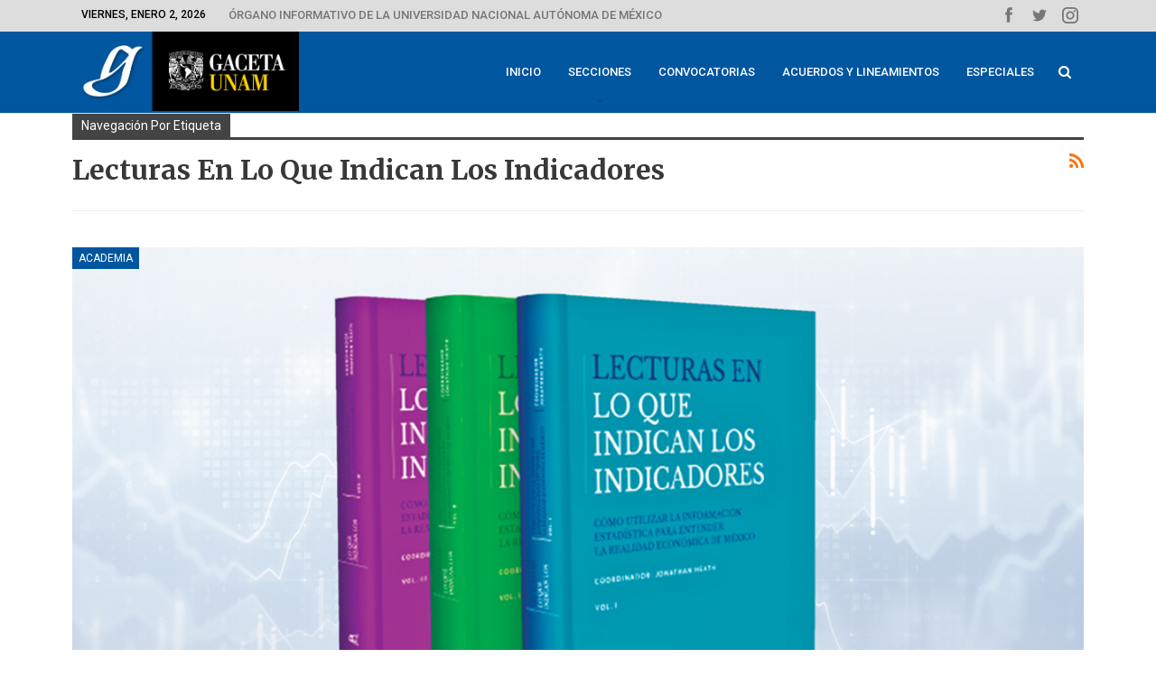

--- FILE ---
content_type: text/html; charset=UTF-8
request_url: https://www.gaceta.unam.mx/tag/lecturas-en-lo-que-indican-los-indicadores/
body_size: 14212
content:
	<!DOCTYPE html>
		<!--[if IE 8]>
	<html class="ie ie8" lang="es"> <![endif]-->
	<!--[if IE 9]>
	<html class="ie ie9" lang="es"> <![endif]-->
	<!--[if gt IE 9]><!-->
<html lang="es"> <!--<![endif]-->
	<head>
				<meta charset="UTF-8">
		<meta http-equiv="X-UA-Compatible" content="IE=edge">
		<meta name="viewport" content="width=device-width, initial-scale=1.0">
		<link rel="pingback" href="https://www.gaceta.unam.mx/xmlrpc.php"/>

		<meta name='robots' content='index, follow, max-image-preview:large, max-snippet:-1, max-video-preview:-1' />

	<!-- This site is optimized with the Yoast SEO plugin v24.3 - https://yoast.com/wordpress/plugins/seo/ -->
	<title>Lecturas en lo que indican los indicadores - Gaceta UNAM</title>
	<link rel="canonical" href="https://www.gaceta.unam.mx/tag/lecturas-en-lo-que-indican-los-indicadores/" />
	<meta property="og:locale" content="es_ES" />
	<meta property="og:type" content="article" />
	<meta property="og:title" content="Lecturas en lo que indican los indicadores - Gaceta UNAM" />
	<meta property="og:url" content="https://www.gaceta.unam.mx/tag/lecturas-en-lo-que-indican-los-indicadores/" />
	<meta property="og:site_name" content="Gaceta UNAM" />
	<meta name="twitter:card" content="summary_large_image" />
	<script type="application/ld+json" class="yoast-schema-graph">{"@context":"https://schema.org","@graph":[{"@type":"CollectionPage","@id":"https://www.gaceta.unam.mx/tag/lecturas-en-lo-que-indican-los-indicadores/","url":"https://www.gaceta.unam.mx/tag/lecturas-en-lo-que-indican-los-indicadores/","name":"Lecturas en lo que indican los indicadores - Gaceta UNAM","isPartOf":{"@id":"https://www.gaceta.unam.mx/#website"},"primaryImageOfPage":{"@id":"https://www.gaceta.unam.mx/tag/lecturas-en-lo-que-indican-los-indicadores/#primaryimage"},"image":{"@id":"https://www.gaceta.unam.mx/tag/lecturas-en-lo-que-indican-los-indicadores/#primaryimage"},"thumbnailUrl":"https://www.gaceta.unam.mx/wp-content/uploads/2023/08/230821-aca2-des-f1-libro-lecturas-indican-indicadores.jpg","breadcrumb":{"@id":"https://www.gaceta.unam.mx/tag/lecturas-en-lo-que-indican-los-indicadores/#breadcrumb"},"inLanguage":"es"},{"@type":"ImageObject","inLanguage":"es","@id":"https://www.gaceta.unam.mx/tag/lecturas-en-lo-que-indican-los-indicadores/#primaryimage","url":"https://www.gaceta.unam.mx/wp-content/uploads/2023/08/230821-aca2-des-f1-libro-lecturas-indican-indicadores.jpg","contentUrl":"https://www.gaceta.unam.mx/wp-content/uploads/2023/08/230821-aca2-des-f1-libro-lecturas-indican-indicadores.jpg","width":990,"height":557,"caption":"Participan más de 30 autores expertos en los diversos temas financieros. Foto: Banco de México."},{"@type":"BreadcrumbList","@id":"https://www.gaceta.unam.mx/tag/lecturas-en-lo-que-indican-los-indicadores/#breadcrumb","itemListElement":[{"@type":"ListItem","position":1,"name":"Home","item":"https://www.gaceta.unam.mx/"},{"@type":"ListItem","position":2,"name":"Lecturas en lo que indican los indicadores"}]},{"@type":"WebSite","@id":"https://www.gaceta.unam.mx/#website","url":"https://www.gaceta.unam.mx/","name":"Gaceta UNAM","description":"Órgano informativo de la Universidad Nacional Autónoma de México","potentialAction":[{"@type":"SearchAction","target":{"@type":"EntryPoint","urlTemplate":"https://www.gaceta.unam.mx/?s={search_term_string}"},"query-input":{"@type":"PropertyValueSpecification","valueRequired":true,"valueName":"search_term_string"}}],"inLanguage":"es"}]}</script>
	<!-- / Yoast SEO plugin. -->


<link rel='dns-prefetch' href='//fonts.googleapis.com' />
<link rel="alternate" type="application/rss+xml" title="Gaceta UNAM &raquo; Feed" href="https://www.gaceta.unam.mx/feed/" />
<link rel="alternate" type="application/rss+xml" title="Gaceta UNAM &raquo; Feed de los comentarios" href="https://www.gaceta.unam.mx/comments/feed/" />
<link rel="alternate" type="application/rss+xml" title="Gaceta UNAM &raquo; Etiqueta Lecturas en lo que indican los indicadores del feed" href="https://www.gaceta.unam.mx/tag/lecturas-en-lo-que-indican-los-indicadores/feed/" />
<script type="text/javascript">
/* <![CDATA[ */
window._wpemojiSettings = {"baseUrl":"https:\/\/s.w.org\/images\/core\/emoji\/15.0.3\/72x72\/","ext":".png","svgUrl":"https:\/\/s.w.org\/images\/core\/emoji\/15.0.3\/svg\/","svgExt":".svg","source":{"concatemoji":"https:\/\/www.gaceta.unam.mx\/wp-includes\/js\/wp-emoji-release.min.js?ver=06075851f9fe496b7d75bd23d4e47886"}};
/*! This file is auto-generated */
!function(i,n){var o,s,e;function c(e){try{var t={supportTests:e,timestamp:(new Date).valueOf()};sessionStorage.setItem(o,JSON.stringify(t))}catch(e){}}function p(e,t,n){e.clearRect(0,0,e.canvas.width,e.canvas.height),e.fillText(t,0,0);var t=new Uint32Array(e.getImageData(0,0,e.canvas.width,e.canvas.height).data),r=(e.clearRect(0,0,e.canvas.width,e.canvas.height),e.fillText(n,0,0),new Uint32Array(e.getImageData(0,0,e.canvas.width,e.canvas.height).data));return t.every(function(e,t){return e===r[t]})}function u(e,t,n){switch(t){case"flag":return n(e,"\ud83c\udff3\ufe0f\u200d\u26a7\ufe0f","\ud83c\udff3\ufe0f\u200b\u26a7\ufe0f")?!1:!n(e,"\ud83c\uddfa\ud83c\uddf3","\ud83c\uddfa\u200b\ud83c\uddf3")&&!n(e,"\ud83c\udff4\udb40\udc67\udb40\udc62\udb40\udc65\udb40\udc6e\udb40\udc67\udb40\udc7f","\ud83c\udff4\u200b\udb40\udc67\u200b\udb40\udc62\u200b\udb40\udc65\u200b\udb40\udc6e\u200b\udb40\udc67\u200b\udb40\udc7f");case"emoji":return!n(e,"\ud83d\udc26\u200d\u2b1b","\ud83d\udc26\u200b\u2b1b")}return!1}function f(e,t,n){var r="undefined"!=typeof WorkerGlobalScope&&self instanceof WorkerGlobalScope?new OffscreenCanvas(300,150):i.createElement("canvas"),a=r.getContext("2d",{willReadFrequently:!0}),o=(a.textBaseline="top",a.font="600 32px Arial",{});return e.forEach(function(e){o[e]=t(a,e,n)}),o}function t(e){var t=i.createElement("script");t.src=e,t.defer=!0,i.head.appendChild(t)}"undefined"!=typeof Promise&&(o="wpEmojiSettingsSupports",s=["flag","emoji"],n.supports={everything:!0,everythingExceptFlag:!0},e=new Promise(function(e){i.addEventListener("DOMContentLoaded",e,{once:!0})}),new Promise(function(t){var n=function(){try{var e=JSON.parse(sessionStorage.getItem(o));if("object"==typeof e&&"number"==typeof e.timestamp&&(new Date).valueOf()<e.timestamp+604800&&"object"==typeof e.supportTests)return e.supportTests}catch(e){}return null}();if(!n){if("undefined"!=typeof Worker&&"undefined"!=typeof OffscreenCanvas&&"undefined"!=typeof URL&&URL.createObjectURL&&"undefined"!=typeof Blob)try{var e="postMessage("+f.toString()+"("+[JSON.stringify(s),u.toString(),p.toString()].join(",")+"));",r=new Blob([e],{type:"text/javascript"}),a=new Worker(URL.createObjectURL(r),{name:"wpTestEmojiSupports"});return void(a.onmessage=function(e){c(n=e.data),a.terminate(),t(n)})}catch(e){}c(n=f(s,u,p))}t(n)}).then(function(e){for(var t in e)n.supports[t]=e[t],n.supports.everything=n.supports.everything&&n.supports[t],"flag"!==t&&(n.supports.everythingExceptFlag=n.supports.everythingExceptFlag&&n.supports[t]);n.supports.everythingExceptFlag=n.supports.everythingExceptFlag&&!n.supports.flag,n.DOMReady=!1,n.readyCallback=function(){n.DOMReady=!0}}).then(function(){return e}).then(function(){var e;n.supports.everything||(n.readyCallback(),(e=n.source||{}).concatemoji?t(e.concatemoji):e.wpemoji&&e.twemoji&&(t(e.twemoji),t(e.wpemoji)))}))}((window,document),window._wpemojiSettings);
/* ]]> */
</script>
<link rel='stylesheet' id='mediaelement-css' href='https://www.gaceta.unam.mx/wp-includes/js/mediaelement/mediaelementplayer-legacy.min.css?ver=4.2.17' type='text/css' media='all' />
<link rel='stylesheet' id='wp-mediaelement-css' href='https://www.gaceta.unam.mx/wp-includes/js/mediaelement/wp-mediaelement.min.css?ver=06075851f9fe496b7d75bd23d4e47886' type='text/css' media='all' />
<style id='wp-emoji-styles-inline-css' type='text/css'>

	img.wp-smiley, img.emoji {
		display: inline !important;
		border: none !important;
		box-shadow: none !important;
		height: 1em !important;
		width: 1em !important;
		margin: 0 0.07em !important;
		vertical-align: -0.1em !important;
		background: none !important;
		padding: 0 !important;
	}
</style>
<link rel='stylesheet' id='wp-block-library-css' href='https://www.gaceta.unam.mx/wp-includes/css/dist/block-library/style.min.css?ver=06075851f9fe496b7d75bd23d4e47886' type='text/css' media='all' />
<style id='classic-theme-styles-inline-css' type='text/css'>
/*! This file is auto-generated */
.wp-block-button__link{color:#fff;background-color:#32373c;border-radius:9999px;box-shadow:none;text-decoration:none;padding:calc(.667em + 2px) calc(1.333em + 2px);font-size:1.125em}.wp-block-file__button{background:#32373c;color:#fff;text-decoration:none}
</style>
<style id='global-styles-inline-css' type='text/css'>
body{--wp--preset--color--black: #000000;--wp--preset--color--cyan-bluish-gray: #abb8c3;--wp--preset--color--white: #ffffff;--wp--preset--color--pale-pink: #f78da7;--wp--preset--color--vivid-red: #cf2e2e;--wp--preset--color--luminous-vivid-orange: #ff6900;--wp--preset--color--luminous-vivid-amber: #fcb900;--wp--preset--color--light-green-cyan: #7bdcb5;--wp--preset--color--vivid-green-cyan: #00d084;--wp--preset--color--pale-cyan-blue: #8ed1fc;--wp--preset--color--vivid-cyan-blue: #0693e3;--wp--preset--color--vivid-purple: #9b51e0;--wp--preset--gradient--vivid-cyan-blue-to-vivid-purple: linear-gradient(135deg,rgba(6,147,227,1) 0%,rgb(155,81,224) 100%);--wp--preset--gradient--light-green-cyan-to-vivid-green-cyan: linear-gradient(135deg,rgb(122,220,180) 0%,rgb(0,208,130) 100%);--wp--preset--gradient--luminous-vivid-amber-to-luminous-vivid-orange: linear-gradient(135deg,rgba(252,185,0,1) 0%,rgba(255,105,0,1) 100%);--wp--preset--gradient--luminous-vivid-orange-to-vivid-red: linear-gradient(135deg,rgba(255,105,0,1) 0%,rgb(207,46,46) 100%);--wp--preset--gradient--very-light-gray-to-cyan-bluish-gray: linear-gradient(135deg,rgb(238,238,238) 0%,rgb(169,184,195) 100%);--wp--preset--gradient--cool-to-warm-spectrum: linear-gradient(135deg,rgb(74,234,220) 0%,rgb(151,120,209) 20%,rgb(207,42,186) 40%,rgb(238,44,130) 60%,rgb(251,105,98) 80%,rgb(254,248,76) 100%);--wp--preset--gradient--blush-light-purple: linear-gradient(135deg,rgb(255,206,236) 0%,rgb(152,150,240) 100%);--wp--preset--gradient--blush-bordeaux: linear-gradient(135deg,rgb(254,205,165) 0%,rgb(254,45,45) 50%,rgb(107,0,62) 100%);--wp--preset--gradient--luminous-dusk: linear-gradient(135deg,rgb(255,203,112) 0%,rgb(199,81,192) 50%,rgb(65,88,208) 100%);--wp--preset--gradient--pale-ocean: linear-gradient(135deg,rgb(255,245,203) 0%,rgb(182,227,212) 50%,rgb(51,167,181) 100%);--wp--preset--gradient--electric-grass: linear-gradient(135deg,rgb(202,248,128) 0%,rgb(113,206,126) 100%);--wp--preset--gradient--midnight: linear-gradient(135deg,rgb(2,3,129) 0%,rgb(40,116,252) 100%);--wp--preset--font-size--small: 13px;--wp--preset--font-size--medium: 20px;--wp--preset--font-size--large: 36px;--wp--preset--font-size--x-large: 42px;--wp--preset--spacing--20: 0.44rem;--wp--preset--spacing--30: 0.67rem;--wp--preset--spacing--40: 1rem;--wp--preset--spacing--50: 1.5rem;--wp--preset--spacing--60: 2.25rem;--wp--preset--spacing--70: 3.38rem;--wp--preset--spacing--80: 5.06rem;--wp--preset--shadow--natural: 6px 6px 9px rgba(0, 0, 0, 0.2);--wp--preset--shadow--deep: 12px 12px 50px rgba(0, 0, 0, 0.4);--wp--preset--shadow--sharp: 6px 6px 0px rgba(0, 0, 0, 0.2);--wp--preset--shadow--outlined: 6px 6px 0px -3px rgba(255, 255, 255, 1), 6px 6px rgba(0, 0, 0, 1);--wp--preset--shadow--crisp: 6px 6px 0px rgba(0, 0, 0, 1);}:where(.is-layout-flex){gap: 0.5em;}:where(.is-layout-grid){gap: 0.5em;}body .is-layout-flex{display: flex;}body .is-layout-flex{flex-wrap: wrap;align-items: center;}body .is-layout-flex > *{margin: 0;}body .is-layout-grid{display: grid;}body .is-layout-grid > *{margin: 0;}:where(.wp-block-columns.is-layout-flex){gap: 2em;}:where(.wp-block-columns.is-layout-grid){gap: 2em;}:where(.wp-block-post-template.is-layout-flex){gap: 1.25em;}:where(.wp-block-post-template.is-layout-grid){gap: 1.25em;}.has-black-color{color: var(--wp--preset--color--black) !important;}.has-cyan-bluish-gray-color{color: var(--wp--preset--color--cyan-bluish-gray) !important;}.has-white-color{color: var(--wp--preset--color--white) !important;}.has-pale-pink-color{color: var(--wp--preset--color--pale-pink) !important;}.has-vivid-red-color{color: var(--wp--preset--color--vivid-red) !important;}.has-luminous-vivid-orange-color{color: var(--wp--preset--color--luminous-vivid-orange) !important;}.has-luminous-vivid-amber-color{color: var(--wp--preset--color--luminous-vivid-amber) !important;}.has-light-green-cyan-color{color: var(--wp--preset--color--light-green-cyan) !important;}.has-vivid-green-cyan-color{color: var(--wp--preset--color--vivid-green-cyan) !important;}.has-pale-cyan-blue-color{color: var(--wp--preset--color--pale-cyan-blue) !important;}.has-vivid-cyan-blue-color{color: var(--wp--preset--color--vivid-cyan-blue) !important;}.has-vivid-purple-color{color: var(--wp--preset--color--vivid-purple) !important;}.has-black-background-color{background-color: var(--wp--preset--color--black) !important;}.has-cyan-bluish-gray-background-color{background-color: var(--wp--preset--color--cyan-bluish-gray) !important;}.has-white-background-color{background-color: var(--wp--preset--color--white) !important;}.has-pale-pink-background-color{background-color: var(--wp--preset--color--pale-pink) !important;}.has-vivid-red-background-color{background-color: var(--wp--preset--color--vivid-red) !important;}.has-luminous-vivid-orange-background-color{background-color: var(--wp--preset--color--luminous-vivid-orange) !important;}.has-luminous-vivid-amber-background-color{background-color: var(--wp--preset--color--luminous-vivid-amber) !important;}.has-light-green-cyan-background-color{background-color: var(--wp--preset--color--light-green-cyan) !important;}.has-vivid-green-cyan-background-color{background-color: var(--wp--preset--color--vivid-green-cyan) !important;}.has-pale-cyan-blue-background-color{background-color: var(--wp--preset--color--pale-cyan-blue) !important;}.has-vivid-cyan-blue-background-color{background-color: var(--wp--preset--color--vivid-cyan-blue) !important;}.has-vivid-purple-background-color{background-color: var(--wp--preset--color--vivid-purple) !important;}.has-black-border-color{border-color: var(--wp--preset--color--black) !important;}.has-cyan-bluish-gray-border-color{border-color: var(--wp--preset--color--cyan-bluish-gray) !important;}.has-white-border-color{border-color: var(--wp--preset--color--white) !important;}.has-pale-pink-border-color{border-color: var(--wp--preset--color--pale-pink) !important;}.has-vivid-red-border-color{border-color: var(--wp--preset--color--vivid-red) !important;}.has-luminous-vivid-orange-border-color{border-color: var(--wp--preset--color--luminous-vivid-orange) !important;}.has-luminous-vivid-amber-border-color{border-color: var(--wp--preset--color--luminous-vivid-amber) !important;}.has-light-green-cyan-border-color{border-color: var(--wp--preset--color--light-green-cyan) !important;}.has-vivid-green-cyan-border-color{border-color: var(--wp--preset--color--vivid-green-cyan) !important;}.has-pale-cyan-blue-border-color{border-color: var(--wp--preset--color--pale-cyan-blue) !important;}.has-vivid-cyan-blue-border-color{border-color: var(--wp--preset--color--vivid-cyan-blue) !important;}.has-vivid-purple-border-color{border-color: var(--wp--preset--color--vivid-purple) !important;}.has-vivid-cyan-blue-to-vivid-purple-gradient-background{background: var(--wp--preset--gradient--vivid-cyan-blue-to-vivid-purple) !important;}.has-light-green-cyan-to-vivid-green-cyan-gradient-background{background: var(--wp--preset--gradient--light-green-cyan-to-vivid-green-cyan) !important;}.has-luminous-vivid-amber-to-luminous-vivid-orange-gradient-background{background: var(--wp--preset--gradient--luminous-vivid-amber-to-luminous-vivid-orange) !important;}.has-luminous-vivid-orange-to-vivid-red-gradient-background{background: var(--wp--preset--gradient--luminous-vivid-orange-to-vivid-red) !important;}.has-very-light-gray-to-cyan-bluish-gray-gradient-background{background: var(--wp--preset--gradient--very-light-gray-to-cyan-bluish-gray) !important;}.has-cool-to-warm-spectrum-gradient-background{background: var(--wp--preset--gradient--cool-to-warm-spectrum) !important;}.has-blush-light-purple-gradient-background{background: var(--wp--preset--gradient--blush-light-purple) !important;}.has-blush-bordeaux-gradient-background{background: var(--wp--preset--gradient--blush-bordeaux) !important;}.has-luminous-dusk-gradient-background{background: var(--wp--preset--gradient--luminous-dusk) !important;}.has-pale-ocean-gradient-background{background: var(--wp--preset--gradient--pale-ocean) !important;}.has-electric-grass-gradient-background{background: var(--wp--preset--gradient--electric-grass) !important;}.has-midnight-gradient-background{background: var(--wp--preset--gradient--midnight) !important;}.has-small-font-size{font-size: var(--wp--preset--font-size--small) !important;}.has-medium-font-size{font-size: var(--wp--preset--font-size--medium) !important;}.has-large-font-size{font-size: var(--wp--preset--font-size--large) !important;}.has-x-large-font-size{font-size: var(--wp--preset--font-size--x-large) !important;}
.wp-block-navigation a:where(:not(.wp-element-button)){color: inherit;}
:where(.wp-block-post-template.is-layout-flex){gap: 1.25em;}:where(.wp-block-post-template.is-layout-grid){gap: 1.25em;}
:where(.wp-block-columns.is-layout-flex){gap: 2em;}:where(.wp-block-columns.is-layout-grid){gap: 2em;}
.wp-block-pullquote{font-size: 1.5em;line-height: 1.6;}
</style>
<link rel='stylesheet' id='better-framework-main-fonts-css' href='https://fonts.googleapis.com/css?family=Roboto:400,500,400italic,700%7CMerriweather:400,300,700%7CRoboto+Condensed:400%7COpen+Sans:400&#038;display=swap' type='text/css' media='all' />
<script type="text/javascript" src="https://www.gaceta.unam.mx/wp-includes/js/jquery/jquery.min.js?ver=3.7.1" id="jquery-core-js"></script>
<script type="text/javascript" src="https://www.gaceta.unam.mx/wp-includes/js/jquery/jquery-migrate.min.js?ver=3.4.1" id="jquery-migrate-js"></script>
<script type="text/javascript" src="//www.gaceta.unam.mx/wp-content/plugins/revslider/sr6/assets/js/rbtools.min.js?ver=6.7.15" id="tp-tools-js"></script>
<script type="text/javascript" src="//www.gaceta.unam.mx/wp-content/plugins/revslider/sr6/assets/js/rs6.min.js?ver=6.7.15" id="revmin-js"></script>
<!--[if lt IE 9]>
<script type="text/javascript" src="https://www.gaceta.unam.mx/wp-content/themes/publisher/includes/libs/better-framework/assets/js/html5shiv.min.js?ver=3.11.13" id="bf-html5shiv-js"></script>
<![endif]-->
<!--[if lt IE 9]>
<script type="text/javascript" src="https://www.gaceta.unam.mx/wp-content/themes/publisher/includes/libs/better-framework/assets/js/respond.min.js?ver=3.11.13" id="bf-respond-js"></script>
<![endif]-->
<script></script><link rel="https://api.w.org/" href="https://www.gaceta.unam.mx/wp-json/" /><link rel="alternate" type="application/json" href="https://www.gaceta.unam.mx/wp-json/wp/v2/tags/15659" /><link rel="EditURI" type="application/rsd+xml" title="RSD" href="https://www.gaceta.unam.mx/xmlrpc.php?rsd" />
<meta name="google-site-verification" content="MLN4Z9ucbFH5ufYaxbTjIIEUaHsK4F2yJBr9E2IeGrY" />			<link rel="shortcut icon" href="https://www.gaceta.unam.mx/wp-content/uploads/2019/05/gaceta-fa01.jpg">			<link rel="apple-touch-icon" href="https://www.gaceta.unam.mx/wp-content/uploads/2019/05/gaceta-fa02.jpg">			<link rel="apple-touch-icon" sizes="114x114" href="https://www.gaceta.unam.mx/wp-content/uploads/2019/05/gaceta-fa03.jpg">			<link rel="apple-touch-icon" sizes="72x72" href="https://www.gaceta.unam.mx/wp-content/uploads/2019/05/gaceta-fa04.jpg">			<link rel="apple-touch-icon" sizes="144x144" href="https://www.gaceta.unam.mx/wp-content/uploads/2019/05/gaceta-fa03.jpg"><meta name="generator" content="Powered by WPBakery Page Builder - drag and drop page builder for WordPress."/>
<script type="application/ld+json">{
    "@context": "http://schema.org/",
    "@type": "Organization",
    "@id": "#organization",
    "logo": {
        "@type": "ImageObject",
        "url": "https://www.gaceta.unam.mx/wp-content/uploads/2019/10/Cabezal_GacetaUNAM-s.jpg"
    },
    "url": "https://www.gaceta.unam.mx/",
    "name": "Gaceta UNAM",
    "description": "\u00d3rgano informativo de la Universidad Nacional Aut\u00f3noma de M\u00e9xico"
}</script>
<script type="application/ld+json">{
    "@context": "http://schema.org/",
    "@type": "WebSite",
    "name": "Gaceta UNAM",
    "alternateName": "\u00d3rgano informativo de la Universidad Nacional Aut\u00f3noma de M\u00e9xico",
    "url": "https://www.gaceta.unam.mx/"
}</script>
<link rel='stylesheet' id='bf-minifed-css-1' href='https://www.gaceta.unam.mx/wp-content/bs-booster-cache/de09390325786b3979e894fda727e4c2.css' type='text/css' media='all' />
<link rel='stylesheet' id='7.9.0-1765469281' href='https://www.gaceta.unam.mx/wp-content/bs-booster-cache/78c91a308bdbcb64434eb1e5634dbf6e.css' type='text/css' media='all' />
<meta name="generator" content="Powered by Slider Revolution 6.7.15 - responsive, Mobile-Friendly Slider Plugin for WordPress with comfortable drag and drop interface." />
<link rel="icon" href="https://www.gaceta.unam.mx/wp-content/uploads/2019/10/Gaceta-UNAM-icon-150x150.jpg" sizes="32x32" />
<link rel="icon" href="https://www.gaceta.unam.mx/wp-content/uploads/2019/10/Gaceta-UNAM-icon-300x300.jpg" sizes="192x192" />
<link rel="apple-touch-icon" href="https://www.gaceta.unam.mx/wp-content/uploads/2019/10/Gaceta-UNAM-icon-300x300.jpg" />
<meta name="msapplication-TileImage" content="https://www.gaceta.unam.mx/wp-content/uploads/2019/10/Gaceta-UNAM-icon-300x300.jpg" />
<script>function setREVStartSize(e){
			//window.requestAnimationFrame(function() {
				window.RSIW = window.RSIW===undefined ? window.innerWidth : window.RSIW;
				window.RSIH = window.RSIH===undefined ? window.innerHeight : window.RSIH;
				try {
					var pw = document.getElementById(e.c).parentNode.offsetWidth,
						newh;
					pw = pw===0 || isNaN(pw) || (e.l=="fullwidth" || e.layout=="fullwidth") ? window.RSIW : pw;
					e.tabw = e.tabw===undefined ? 0 : parseInt(e.tabw);
					e.thumbw = e.thumbw===undefined ? 0 : parseInt(e.thumbw);
					e.tabh = e.tabh===undefined ? 0 : parseInt(e.tabh);
					e.thumbh = e.thumbh===undefined ? 0 : parseInt(e.thumbh);
					e.tabhide = e.tabhide===undefined ? 0 : parseInt(e.tabhide);
					e.thumbhide = e.thumbhide===undefined ? 0 : parseInt(e.thumbhide);
					e.mh = e.mh===undefined || e.mh=="" || e.mh==="auto" ? 0 : parseInt(e.mh,0);
					if(e.layout==="fullscreen" || e.l==="fullscreen")
						newh = Math.max(e.mh,window.RSIH);
					else{
						e.gw = Array.isArray(e.gw) ? e.gw : [e.gw];
						for (var i in e.rl) if (e.gw[i]===undefined || e.gw[i]===0) e.gw[i] = e.gw[i-1];
						e.gh = e.el===undefined || e.el==="" || (Array.isArray(e.el) && e.el.length==0)? e.gh : e.el;
						e.gh = Array.isArray(e.gh) ? e.gh : [e.gh];
						for (var i in e.rl) if (e.gh[i]===undefined || e.gh[i]===0) e.gh[i] = e.gh[i-1];
											
						var nl = new Array(e.rl.length),
							ix = 0,
							sl;
						e.tabw = e.tabhide>=pw ? 0 : e.tabw;
						e.thumbw = e.thumbhide>=pw ? 0 : e.thumbw;
						e.tabh = e.tabhide>=pw ? 0 : e.tabh;
						e.thumbh = e.thumbhide>=pw ? 0 : e.thumbh;
						for (var i in e.rl) nl[i] = e.rl[i]<window.RSIW ? 0 : e.rl[i];
						sl = nl[0];
						for (var i in nl) if (sl>nl[i] && nl[i]>0) { sl = nl[i]; ix=i;}
						var m = pw>(e.gw[ix]+e.tabw+e.thumbw) ? 1 : (pw-(e.tabw+e.thumbw)) / (e.gw[ix]);
						newh =  (e.gh[ix] * m) + (e.tabh + e.thumbh);
					}
					var el = document.getElementById(e.c);
					if (el!==null && el) el.style.height = newh+"px";
					el = document.getElementById(e.c+"_wrapper");
					if (el!==null && el) {
						el.style.height = newh+"px";
						el.style.display = "block";
					}
				} catch(e){
					console.log("Failure at Presize of Slider:" + e)
				}
			//});
		  };</script>

<!-- BetterFramework Head Inline CSS -->
<style>
/* Desing Home  ----------------------------- */

.layout-1-col.layout-no-sidebar {
    margin-top: 0px !important;
}

.vc_col-has-fill > .bs-vc-wrapper, 
.vc_row-has-fill > .bs-vc-wrapper > .vc_column_container > .bs-vc-wrapper {
    padding-top: 0px !important;
}

/* Buttons */

a.btnprint {
    background-color: transparent;
    border: none;
    color: #353535;
    padding: 12px 18px;
    text-align: left;
    text-decoration: none;
    display: inline-block;
    font-size: 14px;
    text-transform: Initial !important;
    width: 100%;
    border-bottom-width: 1px !important;
    border-bottom-color: #cccccc !important;
    border-bottom-style: dotted !important;
    }

a.btnprint:hover {
    background-color: #0088ff !important;
    color: white !important;
}

a.btnprint-movil {
    background-color: transparent;
    border: none;
    color: #353535;
    padding: 12px 18px;
    text-align: left;
    text-decoration: none;
    display: inline-block;
    font-size: 17px;
    text-transform: Initial !important;
    width: 100%;
    border-bottom-width: 1px !important;
    border-bottom-color: #cccccc !important;
    border-bottom-style: dotted !important;
    }

a.btnprint-destacado {
    font-family: Roboto;
    font-weight: 500;
    background-color: #00569f;
    border: none;
    color: white !important;
    padding: 12px 15px;
    text-align: left;
    text-decoration: none;
    display: inline-block;
    font-size: 14px;
    text-transform: Initial !important;
    width: 100%;
}

a.btnprint-destacado1 {
    font-family: Roboto;
    font-weight: 500;
    background-color: #9EA9AB;
    border: none;
    color: white !important;
    padding: 12px 15px;
    text-align: left;
    text-decoration: none;
    display: inline-block;
    font-size: 14px;
    text-transform: Initial !important;
    width: 100%;
}


a.btnprint-destacado1:hover {
    background-color: #00569f !important;
    color: white !important;
}
  

a.btnprint-destacado2 {
    font-family: Roboto;
    font-weight: 500;
    background-color: #9EA9AB;
    border: none;
    color: white !important;
    padding: 10px 15px;
    text-align: left;
    text-decoration: none;
    display: inline-block;
    font-size: 17px;
    text-transform: Initial !important;
    width: 100%;
}

a.btnprint-slider {
    background-color: transparent;
    border: none;
    color: black;
    padding: 6px 18px;
    text-align: left;
    text-decoration: none;
    display: inline-block;
    font-size: 14px;
    text-transform: Initial !important;
    width: 100%;
    
}

a.btnprint-slider:hover {
    background-color: #dddddd !important;
    color: black;
}

a.btnprint-pdf {
    background-color: transparent;
    border: none;
    color: black;
    padding: 6px 18px;
    text-align: left;
    text-decoration: none;
    display: inline-block;
    font-size: 14px;
    text-transform: Initial !important;
    width: 100%;
}

a.btnprint-pdf:hover {
    background-color: #dddddd !important;
    color: black;
}

/* Header */

.site-header.header-style-6 .main-menu.menu>li.current-menu-item>a {
    background: rgba(0,0,0,0.25);
}
.site-header.header-style-6 .main-menu.menu>li:hover>a {
    background: #0088FF;
    color: white !important;
}

.site-header.header-style-6 .main-menu.menu
li.current-menu-item
a:before, .site-header.header-style-6 .main-menu.menu 
li.current-menu-parent
a:before, .site-header.header-style-6 .main-menu.menu
li:hover a:before {
    height: 0px;
    bottom: 0px;
}
  
  /* Top Head */
  .topbar .better-social-counter.style-button .social-item .item-icon {
    font-size: 18px;
    width: 30px;
    height: 24px;
    line-height: 26px;
}
  
  
  
/* footer */

ul.footer li {
   margin-bottom: 2px;
}

/* video responsive */
.video-responsive {
position: relative;
padding-bottom: 56.26%; /* 16/9 ratio */
padding-top: 30px; /* IE6 workaround*/
height: 0;
overflow: hidden;
}
 
.video-responsive iframe,
.video-responsive object,
.video-responsive embed {
position: absolute;
top: 0;
left: 0;
width: 100%;
height: 100%;
}

span.title-videos {
    font-size: 80px;
    color: #7b7b7b;
    line-height: 78px;
    text-align: left;
    font-weight: 900;
    font-style: normal;
}

span.title-videos2 {
    font-family: 'Merriweather';
    font-size: 20px;
    color: white;
    line-height: normal;
    text-align: left;
    font-weight: 500;
    font-style: normal;
}

span.title-videos3 {
    font-size: 15px;
    color: #00A0FF;
    line-height: normal;
    text-align: left;
    font-weight: 500;
    font-style: uppercase;
    letter-spacing: 5px;
}

a.mas {
    color: #B0B0B0;
}
a.mas:hover {
    color: #00A0FF;
}

.wpb-js-composer .vc_tta-container {
    margin-bottom: 0px !important;
}

 .wpb-js-composer .vc_tta.vc_general .vc_tta-panel-body>:last-child {
    margin-bottom: -15px !important;
}
    
.wpb_content_element {
    margin-bottom: 20px;
}   


.flex-control-paging li a.flex-active {
    background: #0088ff !important;
}
.flex-control-paging li a {
    width: 8px !important;
    height: 8px !important;
}
    
/* fotonota */

h4.fotonota {
    margin-top: 5px !important;
    margin-bottom: 5px !important;
    
}


p.fotonota {
    font-size: 13.5px;
    line-height: 19px;
}

p.fotonota-w {
    font-size: 13.5px;
    line-height: 19px;
    color: white;
} 

.wpb-js-composer .vc_tta-tabs.vc_tta-has-pagination 
.vc_pagination {
   margin-top: 5px !important;
    margin-bottom: 5px !important;
}
.vc_pagination-color-grey.vc_pagination-style-outline 
.vc_pagination-trigger:hover {
    background-color: #0088ff;
}
.vc_pagination-color-grey.vc_pagination-style-outline 
.vc_active .vc_pagination-trigger {
    background-color: #0088ff;
}
.vc_pagination-color-grey.vc_pagination-style-outline 
.vc_pagination-trigger {
    background: rgba(0,0,0,.2);
}
.vc_pagination.vc_pagination-style-outline 
.vc_pagination-trigger {
    border: 0px solid transparent;
}


/* Estilos tipográficos  ----------------------------- */

body {
    line-height: 17px;
}

span.versalitas {
font-variant: small-caps;
font-size: 18px;
}

h4.balazo {
   font-family: 'Roboto';
   font-size: 18px;
   font-weight: 700;
   text-transform: inherit;
   color: #0057a0;
   padding: 0;
    margin: 0;
    color: #0057a0;
}

h2.subtitulo {
    font-family: 'Merriweather';
    font-size: 20px;
    font-weight: 700;
    letter-spacing: 0px;
    text-transform: none;
    color: #0057a0;
    margin-top: 10px;
    margin-bottom: 10px;
}

h2.subtitulo-w {
    font-family: 'Merriweather';
    font-size: 17px;
    font-weight: 700;
    letter-spacing: 0px;
    text-transform: none;
    color: white;
}

.bssl-item {
    margin: 0;
    padding: 0;
    line-height: 25px;
}

.bssl-item .bssl-count-type-badge .bssl-count.bssl-outline {
    background: #00569f;
    color: white;
    font-weight: 600;
    border: 1px solid #e2e2e2;
}

.bs-smart-list a.bssl-nav-btn-big.bssl-nav-btn-big {
     background: #fff;
    color: #232323;
    border: 1px solid #e2e2e2;
}



.envira-title {
    font-family: 'Merriweather';
    font-size: 14px !important;
    font-weight: 700;
    color: white;
    letter-spacing: 0px;
    text-transform: none;
    padding-top: 10px !important;
}

.envira-gallery-wrap {
    width: 100%;
    margin: 0 auto 10px auto !important;
    
}


.panel-body {
    font-family: 'Roboto' !important;
    font-weight: 300;
    line-height: 24px;
    font-size: 15px;
    text-align: inherit;
    text-transform: initial;
    color: #565656;
}

.bs-accordion-shortcode .panel-heading .panel-title a {
    padding: 10px 0;
    font-size: 17px;
    font-weight: 500;
}
   
.entry-content.single-post-content blockquote, .single-page-simple-content .entry-content blockquote {
    font-size: 15px;
    background-color: #efefef;
    border-left: none;
    padding: 60px 35px 50px;
    margin: 40px 0 30px;
    position: relative;
    text-align: center;
    clear: both;
}

.entry-content.single-post-content blockquote:before, .single-page-simple-content .entry-content blockquote:before {
    content: '\f10e';
    position: absolute;
    top: 0;
    left: 50%;
    margin-top: -40px;
    margin-left: -40px;
    font-size: 30px;
    font-family: FontAwesome;
    color: #00569f;
    display: block;
    width: 80px;
    height: 80px;
    background: #fff;
    line-height: 101px;
    border-radius: 50%;
    text-align: center;
}


div.panel.body {
    background: black;
}

span.title-pagesgrey {
font-family: 'Roboto';
font-size: 50px;
line-height: 55px;
color: #dddddd;
text-align: left;
font-weight: 900;
font-style: normal;
text-transform: none;
	}

.listing-item-classic.bsw-4 .title{
    line-height: 1.2;
}


/* Convo estilos */

h2.convo {
    font-family: 'Roboto';
    font-weight: 500;
    line-height: 21px;
    font-size: 15px;
    text-align: inherit;
    text-transform: initial;
    margin-top: 16px;
    margin-bottom: 0px;
    border-left: 3px solid;
    padding-left: 12px;
    border-color: #0091e0;
}

p.convo {
    font-family: 'Merriweather';
    font-weight: 400;
    line-height: 19px;
    font-size: 13px;
    text-align: inherit;
    text-transform: initial;
    color: #888888;
border-left: 3px solid;
    padding-left: 12px;
    border-color: #0091e0;
}


/* Pie de foto */

figcaption.wp-caption-text {
    font-family: 'Roboto';
    font-weight: 500;
    text-align: center;
}

.entry-content figure.alignleft .wp-caption-text {
    font-family: 'Roboto';
    font-weight: 500;
    text-align: left;
}

.entry-content .wp-caption-text, .entry-content fig caption {
    font-style: normal;
    margin: 5px 0 0;
    font-size: 13px;
    line-height: 16px;
    color: #545454;
    padding: 0;
}

span.credito {
    font-family: 'Roboto';
    font-weight: 100;
    font-size: 13px;
    line-height: 16px !important;
    
}

/* Heading section ------------------------------ */

.section-heading {
    margin: 0 0 15px;
    font-size: 16px;
    line-height: 20px;
    position: relative;
    text-align: center;
}

.section-heading.sh-t1.sh-s5>.h-text:last-child:first-child {
    padding-right: 15px;
    color: #00569f !important;
}

.section-heading.sh-t1 .h-text {
    display: inline-block;
    padding: 4px 17px 4px 0;
    color: #444;
    background: transparent;
}


/* widgets ------------------------------ */

.widget {
    margin-bottom: 0px;
    }
    
.better-social-counter.style-style-11 .social-item {
    text-align: left;
    margin-bottom: 0px;
}



div.rh-header.clearfix.dark.deferred-block-exclude {
    z-index:1000;
}
/* responsive phone */ @media(max-width: 767px){h1.single-post-title {
    font-family: 'Merriweather';
    font-weight: 400;
    text-transform: none;
    font-size: 30px !important;
}

h4.balazo {
   font-family: 'Roboto';
   font-size: 16px;
   font-weight: 700;
   text-transform: inherit;
   text-align: left;
   color: #0057a0;
   padding: 0;
   margin: 0;
   color: #0057a0;
    
}

h2.subtitulo {
    font-family: 'Merriweather';
    font-size: 18px;
    font-weight: 700;
    letter-spacing: 0px;
    text-transform: none;
    color: #0057a0;
}

h2.post-subtitle {
    font-family: 'Roboto';
    font-weight: 400;
    font-size: 18px;
    text-transform: none;
}

span.title-pagesgrey {
font-family: 'Roboto';
font-size: 30px;
line-height: 55px;
color: #dddddd;
text-align: left;
font-weight: 900;
font-style: normal;
text-transform: none;
	}
	
	
	/* Buttons */

a.btnprint {
    font-size: 18px;
}



a.btnprint-destacado {
    font-size: 18px;
}

a.btnprint-destacado1 {
    font-size: 18px;
}

a.btnprint-slider {
    font-size: 18px;
    
}

a.btnprint-pdf {
    font-size: 18px;
}

}

</style>
<!-- /BetterFramework Head Inline CSS-->
<noscript><style> .wpb_animate_when_almost_visible { opacity: 1; }</style></noscript>	</head>

<body data-rsssl=1 class="archive tag tag-lecturas-en-lo-que-indican-los-indicadores tag-15659 bs-theme bs-publisher bs-publisher-clean-magazine active-light-box ltr close-rh page-layout-1-col page-layout-no-sidebar full-width active-sticky-sidebar main-menu-sticky-smart main-menu-full-width active-ajax-search  wpb-js-composer js-comp-ver-7.7.2 vc_responsive bs-ll-a" dir="ltr">
		<div class="main-wrap content-main-wrap">
			<header id="header" class="site-header header-style-6 full-width" itemscope="itemscope" itemtype="https://schema.org/WPHeader">
		<section class="topbar topbar-style-1 hidden-xs hidden-xs">
	<div class="content-wrap">
		<div class="container">
			<div class="topbar-inner clearfix">

									<div class="section-links">
								<div  class="  better-studio-shortcode bsc-clearfix better-social-counter style-button not-colored in-4-col">
						<ul class="social-list bsc-clearfix"><li class="social-item facebook"><a href = "https://www.facebook.com/unamgaceta" target = "_blank" > <i class="item-icon bsfi-facebook" ></i><span class="item-title" > Likes </span> </a> </li> <li class="social-item twitter"><a href = "https://twitter.com/@Gaceta_UNAM" target = "_blank" > <i class="item-icon bsfi-twitter" ></i><span class="item-title" > Seguidores </span> </a> </li> <li class="social-item instagram"><a href = "https://instagram.com/unam_mx" target = "_blank" > <i class="item-icon bsfi-instagram" ></i><span class="item-title" > Seguidores </span> </a> </li> 			</ul>
		</div>
							</div>
				
				<div class="section-menu">
						<div id="menu-top" class="menu top-menu-wrapper" role="navigation" itemscope="itemscope" itemtype="https://schema.org/SiteNavigationElement">
		<nav class="top-menu-container">

			<ul id="top-navigation" class="top-menu menu clearfix bsm-pure">
									<li id="topbar-date" class="menu-item menu-item-date">
					<span
						class="topbar-date">viernes, enero 2, 2026</span>
					</li>
					<li id="menu-item-7633" class="menu-item menu-item-type-custom menu-item-object-custom better-anim-fade menu-item-7633"><a href="#">ÓRGANO INFORMATIVO DE LA UNIVERSIDAD NACIONAL AUTÓNOMA DE MÉXICO</a></li>
			</ul>

		</nav>
	</div>
				</div>
			</div>
		</div>
	</div>
</section>
		<div class="content-wrap">
			<div class="container">
				<div class="header-inner clearfix">
					<div id="site-branding" class="site-branding">
	<p  id="site-title" class="logo h1 img-logo">
	<a href="https://www.gaceta.unam.mx/" itemprop="url" rel="home">
					<img id="site-logo" src="https://www.gaceta.unam.mx/wp-content/uploads/2019/10/Cabezal_GacetaUNAM-s.jpg"
			     alt="Gaceta Digital UNAM"  data-bsrjs="https://www.gaceta.unam.mx/wp-content/uploads/2019/10/Cabezal_GacetaUNAM_2x-s.jpg"  />

			<span class="site-title">Gaceta Digital UNAM - Órgano informativo de la Universidad Nacional Autónoma de México</span>
				</a>
</p>
</div><!-- .site-branding -->
<nav id="menu-main" class="menu main-menu-container  show-search-item menu-actions-btn-width-1" role="navigation" itemscope="itemscope" itemtype="https://schema.org/SiteNavigationElement">
			<div class="menu-action-buttons width-1">
							<div class="search-container close">
					<span class="search-handler"><i class="fa fa-search"></i></span>

					<div class="search-box clearfix">
						<form role="search" method="get" class="search-form clearfix" action="https://www.gaceta.unam.mx">
	<input type="search" class="search-field"
	       placeholder="Buscar..."
	       value="" name="s"
	       title="Buscar:"
	       autocomplete="off">
	<input type="submit" class="search-submit" value="Buscar">
</form><!-- .search-form -->
					</div>
				</div>
						</div>
			<ul id="main-navigation" class="main-menu menu bsm-pure clearfix">
		<li id="menu-item-1366" class="menu-item menu-item-type-custom menu-item-object-custom menu-item-home better-anim-fade menu-item-1366"><a href="https://www.gaceta.unam.mx">Inicio</a></li>
<li id="menu-item-109146" class="menu-item menu-item-type-custom menu-item-object-custom menu-item-has-children better-anim-fade menu-item-109146"><a href="#">Secciones</a>
<ul class="sub-menu">
	<li id="menu-item-57" class="menu-item menu-item-type-taxonomy menu-item-object-category menu-term-5 better-anim-fade menu-item-57"><a href="https://www.gaceta.unam.mx/academia/">Academia</a></li>
	<li id="menu-item-58" class="menu-item menu-item-type-taxonomy menu-item-object-category menu-term-2 better-anim-fade menu-item-58"><a href="https://www.gaceta.unam.mx/comunidad/">Comunidad</a></li>
	<li id="menu-item-59" class="menu-item menu-item-type-taxonomy menu-item-object-category menu-term-6 better-anim-fade menu-item-59"><a href="https://www.gaceta.unam.mx/cultura/">Cultura</a></li>
	<li id="menu-item-1606" class="menu-item menu-item-type-custom menu-item-object-custom better-anim-fade menu-item-1606"><a href="https://www.gaceta.unam.mx/category/gobierno/">Gobierno</a></li>
	<li id="menu-item-60" class="menu-item menu-item-type-taxonomy menu-item-object-category menu-term-9 better-anim-fade menu-item-60"><a href="https://www.gaceta.unam.mx/deportes/">Deportes</a></li>
	<li id="menu-item-51075" class="menu-item menu-item-type-custom menu-item-object-custom better-anim-fade menu-item-51075"><a href="https://www.gaceta.unam.mx/genero/">Género</a></li>
	<li id="menu-item-70541" class="menu-item menu-item-type-custom menu-item-object-custom better-anim-fade menu-item-70541"><a href="https://www.gaceta.unam.mx/humanidades/">Humanidades</a></li>
</ul>
</li>
<li id="menu-item-1605" class="menu-item menu-item-type-custom menu-item-object-custom better-anim-fade menu-item-1605"><a href="https://www.gaceta.unam.mx/convocatorias/">Convocatorias</a></li>
<li id="menu-item-57154" class="menu-item menu-item-type-custom menu-item-object-custom better-anim-fade menu-item-57154"><a href="https://www.gaceta.unam.mx/acuerdos/">Acuerdos y lineamientos</a></li>
<li id="menu-item-31324" class="menu-item menu-item-type-custom menu-item-object-custom better-anim-fade menu-item-31324"><a href="https://www.gaceta.unam.mx/especiales/">Especiales</a></li>
	</ul><!-- #main-navigation -->
</nav><!-- .main-menu-container -->
				</div>
			</div>
		</div>
	</header><!-- .site-header -->
	<div class="rh-header clearfix dark deferred-block-exclude">
		<div class="rh-container clearfix">

			<div class="menu-container close">
				<span class="menu-handler"><span class="lines"></span></span>
			</div><!-- .menu-container -->

			<div class="logo-container rh-img-logo">
				<a href="https://www.gaceta.unam.mx/" itemprop="url" rel="home">
											<img src="https://www.gaceta.unam.mx/wp-content/uploads/2019/10/Cabezal_GacetaUNAM-s.jpg"
						     alt="Gaceta UNAM"  data-bsrjs="https://www.gaceta.unam.mx/wp-content/uploads/2019/10/Cabezal_GacetaUNAM_2x-s.jpg"  />				</a>
			</div><!-- .logo-container -->
		</div><!-- .rh-container -->
	</div><!-- .rh-header -->
<div class="content-wrap">
		<main id="content" class="content-container">

		<div class="container layout-1-col layout-no-sidebar">
			<div class="main-section">
				<div class="content-column">
					<section class="archive-title tag-title with-action">
	<div class="pre-title"><span>Navegación por etiqueta</span></div>

	<div class="actions-container">
		<a class="rss-link" href="https://www.gaceta.unam.mx/tag/lecturas-en-lo-que-indican-los-indicadores/feed/"><i class="fa fa-rss"></i></a>
	</div>

	<h1 class="page-heading"><span class="h-title">Lecturas en lo que indican los indicadores</span></h1>

	</section>
	<div class="listing listing-mix-4-1 clearfix ">
		<div class="item-inner">
				<div class="listing listing-classic listing-classic-3 clearfix columns-1 columns-1">
		<article class="post-125771 type-post format-standard has-post-thumbnail   listing-item listing-item-classic listing-item-classic-3 main-term-5 bsw-11 ">
	<div class="item-inner">
					<div class="featured clearfix">
				<div class="term-badges floated"><span class="term-badge term-5"><a href="https://www.gaceta.unam.mx/academia/">Academia</a></span></div>				<a  title="Los indicadores generados en México, claves para tomar mejores decisiones" data-src="https://www.gaceta.unam.mx/wp-content/uploads/2023/08/230821-aca2-des-f1-libro-lecturas-indican-indicadores-750x430.jpg" data-bs-srcset="{&quot;baseurl&quot;:&quot;https:\/\/www.gaceta.unam.mx\/wp-content\/uploads\/2023\/08\/&quot;,&quot;sizes&quot;:{&quot;210&quot;:&quot;230821-aca2-des-f1-libro-lecturas-indican-indicadores-210x136.jpg&quot;,&quot;279&quot;:&quot;230821-aca2-des-f1-libro-lecturas-indican-indicadores-279x220.jpg&quot;,&quot;357&quot;:&quot;230821-aca2-des-f1-libro-lecturas-indican-indicadores-357x210.jpg&quot;,&quot;750&quot;:&quot;230821-aca2-des-f1-libro-lecturas-indican-indicadores-750x430.jpg&quot;,&quot;990&quot;:&quot;230821-aca2-des-f1-libro-lecturas-indican-indicadores.jpg&quot;}}"						class="img-holder" href="https://www.gaceta.unam.mx/los-indicadores-generados-en-mexico-claves-para-tomar-mejores-decisiones/"></a>
								<div class="title">
					<h2 class="title-tag">					<a href="https://www.gaceta.unam.mx/los-indicadores-generados-en-mexico-claves-para-tomar-mejores-decisiones/" class="post-title post-url">
						Los indicadores generados en México, claves para tomar mejores decisiones					</a>
					</h2>				</div>
			</div>
		
		<div class="listing-inner">
					<div class="post-meta">

							<span class="time"><time class="post-published updated"
				                         datetime="2023-08-21T00:50:21-06:00">Ago 21, 2023</time></span>
						</div>
						<div class="post-summary">
					Presentan obra que permitirá avanzar en el conocimiento de la riqueza de los datos mostrados por entidades como el Inegi				</div>
							<a class="read-more"
				   href="https://www.gaceta.unam.mx/los-indicadores-generados-en-mexico-claves-para-tomar-mejores-decisiones/">Lee más...</a>
						</div>
	</div>
	</article >
	</div>
			</div>
	</div>
				</div><!-- .content-column -->

			</div><!-- .main-section -->
		</div><!-- .layout-1-col -->

	</main><!-- main -->
	</div><!-- .content-wrap -->
	<footer id="site-footer" class="site-footer full-width">
				<div class="copy-footer">
			<div class="content-wrap">
				<div class="container">
										<div class="row footer-copy-row">
						<div class="copy-1 col-lg-6 col-md-6 col-sm-6 col-xs-12">
							© 2017 - Hecho en México, Universidad Nacional Autónoma de México (UNAM). Esta página puede ser reproducida con fines no lucrativos, siempre y cuando no se mutile, se cite la fuente completa y su dirección electrónica. De otra forma, requiere permiso previo por escrito de la institución.						</div>
						<div class="copy-2 col-lg-6 col-md-6 col-sm-6 col-xs-12">
							<p align="center"><img src="https://www.gaceta.unam.mx/wp-content/uploads/2019/10/DGCS.png"></br>
<a href="https://www.dgcs.unam.mx" target="blank">Dirección General de Comunicación Social</a></p>						</div>
					</div>
				</div>
			</div>
		</div>
	</footer><!-- .footer -->
		</div><!-- .main-wrap -->
			<span class="back-top"><i class="fa fa-arrow-up"></i></span>


		<script>
			window.RS_MODULES = window.RS_MODULES || {};
			window.RS_MODULES.modules = window.RS_MODULES.modules || {};
			window.RS_MODULES.waiting = window.RS_MODULES.waiting || [];
			window.RS_MODULES.defered = false;
			window.RS_MODULES.moduleWaiting = window.RS_MODULES.moduleWaiting || {};
			window.RS_MODULES.type = 'compiled';
		</script>
		<!-- Global site tag (gtag.js) - Google Analytics -->
<script async src="https://www.googletagmanager.com/gtag/js?id=UA-60688726-1"></script>
<script>
  window.dataLayer = window.dataLayer || [];
  function gtag(){dataLayer.push(arguments);}
  gtag('js', new Date());

  gtag('config', 'UA-60688726-1');
</script>
<script type="text/javascript" id="publisher-theme-pagination-js-extra">
/* <![CDATA[ */
var bs_pagination_loc = {"loading":"<div class=\"bs-loading\"><div><\/div><div><\/div><div><\/div><div><\/div><div><\/div><div><\/div><div><\/div><div><\/div><div><\/div><\/div>"};
/* ]]> */
</script>
<script type="text/javascript" id="smart-lists-pack-pro-js-extra">
/* <![CDATA[ */
var bs_smart_lists_loc = {"translations":{"nav_next":"","nav_prev":"","trans_x_of_y":"%1$s of %2$s","trans_page_x_of_y":"Page %1$s of %2$s"}};
/* ]]> */
</script>
<script type="text/javascript" id="publisher-js-extra">
/* <![CDATA[ */
var publisher_theme_global_loc = {"page":{"boxed":"full-width"},"header":{"style":"style-6","boxed":"full-width"},"ajax_url":"https:\/\/www.gaceta.unam.mx\/wp-admin\/admin-ajax.php","loading":"<div class=\"bs-loading\"><div><\/div><div><\/div><div><\/div><div><\/div><div><\/div><div><\/div><div><\/div><div><\/div><div><\/div><\/div>","translations":{"tabs_all":"Todas","tabs_more":"M\u00e1s","lightbox_expand":"Expand the image","lightbox_close":"Close"},"lightbox":{"not_classes":""},"main_menu":{"more_menu":"enable"},"top_menu":{"more_menu":"enable"},"skyscraper":{"sticky_gap":30,"sticky":false,"position":""},"share":{"more":true},"refresh_googletagads":"1","get_locale":"es-ES","notification":{"subscribe_msg":"By clicking the subscribe button you will never miss the new articles!","subscribed_msg":"You're subscribed to notifications","subscribe_btn":"Subscribe","subscribed_btn":"Unsubscribe"}};
var publisher_theme_ajax_search_loc = {"ajax_url":"https:\/\/www.gaceta.unam.mx\/wp-admin\/admin-ajax.php","previewMarkup":"<div class=\"ajax-search-results-wrapper ajax-search-no-product\">\n\t<div class=\"ajax-search-results\">\n\t\t<div class=\"ajax-ajax-posts-list\">\n\t\t\t<div class=\"ajax-posts-column\">\n\t\t\t\t<div class=\"clean-title heading-typo\">\n\t\t\t\t\t<span>Mensajes<\/span>\n\t\t\t\t<\/div>\n\t\t\t\t<div class=\"posts-lists\" data-section-name=\"posts\"><\/div>\n\t\t\t<\/div>\n\t\t<\/div>\n\t\t<div class=\"ajax-taxonomy-list\">\n\t\t\t<div class=\"ajax-categories-columns\">\n\t\t\t\t<div class=\"clean-title heading-typo\">\n\t\t\t\t\t<span>Categor\u00edas<\/span>\n\t\t\t\t<\/div>\n\t\t\t\t<div class=\"posts-lists\" data-section-name=\"categories\"><\/div>\n\t\t\t<\/div>\n\t\t\t<div class=\"ajax-tags-columns\">\n\t\t\t\t<div class=\"clean-title heading-typo\">\n\t\t\t\t\t<span>Etiquetas<\/span>\n\t\t\t\t<\/div>\n\t\t\t\t<div class=\"posts-lists\" data-section-name=\"tags\"><\/div>\n\t\t\t<\/div>\n\t\t<\/div>\n\t<\/div>\n<\/div>\n","full_width":"0"};
/* ]]> */
</script>
		<div class="rh-cover noscroll gr-8 no-login-icon no-top-nav" >
			<span class="rh-close"></span>
			<div class="rh-panel rh-pm">
				<div class="rh-p-h">
									</div>

				<div class="rh-p-b">
										<div class="rh-c-m clearfix"><ul id="resp-navigation" class="resp-menu menu clearfix"><li id="menu-item-109145" class="menu-item menu-item-type-custom menu-item-object-custom menu-item-has-children better-anim-fade menu-item-109145"><a href="#">Secciones</a>
<ul class="sub-menu">
	<li id="menu-item-1008" class="menu-item menu-item-type-taxonomy menu-item-object-category menu-term-5 better-anim-fade menu-item-1008"><a href="https://www.gaceta.unam.mx/academia/">Academia</a></li>
	<li id="menu-item-1009" class="menu-item menu-item-type-taxonomy menu-item-object-category menu-term-2 better-anim-fade menu-item-1009"><a href="https://www.gaceta.unam.mx/comunidad/">Comunidad</a></li>
	<li id="menu-item-1010" class="menu-item menu-item-type-taxonomy menu-item-object-category menu-term-6 better-anim-fade menu-item-1010"><a href="https://www.gaceta.unam.mx/cultura/">Cultura</a></li>
	<li id="menu-item-1607" class="menu-item menu-item-type-custom menu-item-object-custom better-anim-fade menu-item-1607"><a href="https://www.gaceta.unam.mx/category/gobierno/">Gobierno</a></li>
	<li id="menu-item-1011" class="menu-item menu-item-type-taxonomy menu-item-object-category menu-term-9 better-anim-fade menu-item-1011"><a href="https://www.gaceta.unam.mx/deportes/">Deportes</a></li>
	<li id="menu-item-51076" class="menu-item menu-item-type-custom menu-item-object-custom better-anim-fade menu-item-51076"><a href="https://www.gaceta.unam.mx/genero/">Género</a></li>
	<li id="menu-item-70536" class="menu-item menu-item-type-custom menu-item-object-custom better-anim-fade menu-item-70536"><a href="https://www.gaceta.unam.mx/humanidades/">Humanidades</a></li>
</ul>
</li>
<li id="menu-item-1603" class="menu-item menu-item-type-custom menu-item-object-custom better-anim-fade menu-item-1603"><a href="https://www.gaceta.unam.mx/index/convocatorias">Convocatorias</a></li>
<li id="menu-item-57156" class="menu-item menu-item-type-custom menu-item-object-custom better-anim-fade menu-item-57156"><a href="https://www.gaceta.unam.mx/acuerdos/">Acuerdos y lineamientos</a></li>
<li id="menu-item-31410" class="menu-item menu-item-type-custom menu-item-object-custom better-anim-fade menu-item-31410"><a href="https://www.gaceta.unam.mx/especiales/">Especiales</a></li>
<li id="menu-item-1013" class="menu-item menu-item-type-custom menu-item-object-custom better-anim-fade menu-item-1013"><a href="https://www.gaceta.unam.mx/g20251211/">Edición impresa</a></li>
</ul></div>

											<form role="search" method="get" class="search-form" action="https://www.gaceta.unam.mx">
							<input type="search" class="search-field"
							       placeholder="Buscar..."
							       value="" name="s"
							       title="Buscar:"
							       autocomplete="off">
							<input type="submit" class="search-submit" value="">
						</form>
										</div>
			</div>
					</div>
		<link rel='stylesheet' id='rs-plugin-settings-css' href='//www.gaceta.unam.mx/wp-content/plugins/revslider/sr6/assets/css/rs6.css?ver=6.7.15' type='text/css' media='all' />
<style id='rs-plugin-settings-inline-css' type='text/css'>
#rs-demo-id {}
</style>
<script type="text/javascript" id="mediaelement-core-js-before">
/* <![CDATA[ */
var mejsL10n = {"language":"es","strings":{"mejs.download-file":"Descargar archivo","mejs.install-flash":"Est\u00e1s usando un navegador que no tiene Flash activo o instalado. Por favor, activa el componente del reproductor Flash o descarga la \u00faltima versi\u00f3n desde https:\/\/get.adobe.com\/flashplayer\/","mejs.fullscreen":"Pantalla completa","mejs.play":"Reproducir","mejs.pause":"Pausa","mejs.time-slider":"Control de tiempo","mejs.time-help-text":"Usa las teclas de direcci\u00f3n izquierda\/derecha para avanzar un segundo y las flechas arriba\/abajo para avanzar diez segundos.","mejs.live-broadcast":"Transmisi\u00f3n en vivo","mejs.volume-help-text":"Utiliza las teclas de flecha arriba\/abajo para aumentar o disminuir el volumen.","mejs.unmute":"Activar el sonido","mejs.mute":"Silenciar","mejs.volume-slider":"Control de volumen","mejs.video-player":"Reproductor de v\u00eddeo","mejs.audio-player":"Reproductor de audio","mejs.captions-subtitles":"Pies de foto \/ Subt\u00edtulos","mejs.captions-chapters":"Cap\u00edtulos","mejs.none":"Ninguna","mejs.afrikaans":"Afrik\u00e1ans","mejs.albanian":"Albano","mejs.arabic":"\u00c1rabe","mejs.belarusian":"Bielorruso","mejs.bulgarian":"B\u00falgaro","mejs.catalan":"Catal\u00e1n","mejs.chinese":"Chino","mejs.chinese-simplified":"Chino (Simplificado)","mejs.chinese-traditional":"Chino (Tradicional)","mejs.croatian":"Croata","mejs.czech":"Checo","mejs.danish":"Dan\u00e9s","mejs.dutch":"Neerland\u00e9s","mejs.english":"Ingl\u00e9s","mejs.estonian":"Estonio","mejs.filipino":"Filipino","mejs.finnish":"Fin\u00e9s","mejs.french":"Franc\u00e9s","mejs.galician":"Gallego","mejs.german":"Alem\u00e1n","mejs.greek":"Griego","mejs.haitian-creole":"Creole haitiano","mejs.hebrew":"Hebreo","mejs.hindi":"Indio","mejs.hungarian":"H\u00fangaro","mejs.icelandic":"Island\u00e9s","mejs.indonesian":"Indonesio","mejs.irish":"Irland\u00e9s","mejs.italian":"Italiano","mejs.japanese":"Japon\u00e9s","mejs.korean":"Coreano","mejs.latvian":"Let\u00f3n","mejs.lithuanian":"Lituano","mejs.macedonian":"Macedonio","mejs.malay":"Malayo","mejs.maltese":"Malt\u00e9s","mejs.norwegian":"Noruego","mejs.persian":"Persa","mejs.polish":"Polaco","mejs.portuguese":"Portugu\u00e9s","mejs.romanian":"Rumano","mejs.russian":"Ruso","mejs.serbian":"Serbio","mejs.slovak":"Eslovaco","mejs.slovenian":"Esloveno","mejs.spanish":"Espa\u00f1ol","mejs.swahili":"Swahili","mejs.swedish":"Sueco","mejs.tagalog":"Tagalo","mejs.thai":"Tailand\u00e9s","mejs.turkish":"Turco","mejs.ukrainian":"Ukraniano","mejs.vietnamese":"Vietnamita","mejs.welsh":"Gal\u00e9s","mejs.yiddish":"Yiddish"}};
/* ]]> */
</script>
<script type="text/javascript" src="https://www.gaceta.unam.mx/wp-includes/js/mediaelement/mediaelement-and-player.min.js?ver=4.2.17" id="mediaelement-core-js"></script>
<script type="text/javascript" src="https://www.gaceta.unam.mx/wp-includes/js/mediaelement/mediaelement-migrate.min.js?ver=06075851f9fe496b7d75bd23d4e47886" id="mediaelement-migrate-js"></script>
<script type="text/javascript" id="mediaelement-js-extra">
/* <![CDATA[ */
var _wpmejsSettings = {"pluginPath":"\/wp-includes\/js\/mediaelement\/","classPrefix":"mejs-","stretching":"responsive","audioShortcodeLibrary":"mediaelement","videoShortcodeLibrary":"mediaelement"};
/* ]]> */
</script>
<script type="text/javascript" src="https://www.gaceta.unam.mx/wp-includes/js/mediaelement/wp-mediaelement.min.js?ver=06075851f9fe496b7d75bd23d4e47886" id="wp-mediaelement-js"></script>
<script type="text/javascript" async="async" src="https://www.gaceta.unam.mx/wp-content/bs-booster-cache/80df62c5c0ae36326db7696a0582dc09.js?ver=06075851f9fe496b7d75bd23d4e47886" id="bs-booster-js"></script>
<script></script>
</body>
</html>